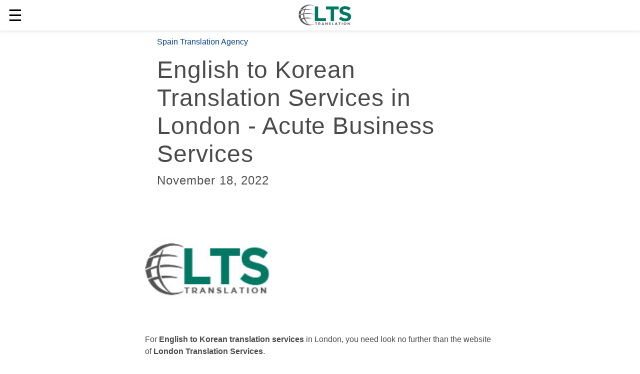

--- FILE ---
content_type: text/html; charset=UTF-8
request_url: https://acutebusinessservices.com/English-Korean-London/
body_size: 39172
content:
<!doctype html>
<html lang="en-GB" amp>
<head>
<meta name="google-site-verification" content="4sMNSekym5hXp7njjTSNJLDxu6PtUyvaBccZtan7iFA" />
<meta charset="utf-8">
<title>English to Korean Translation Services in London | Acute Business Services</title>
<link rel="canonical" href="https://acutebusinessservices.com/English-Korean-London/">
<link rel="alternate" hreflang="en-us" href="https://acutebusinessservices.com/English-Korean-London/" />
<link rel="alternate" hreflang="en-gb" href="https://acutebusinessservices.com/English-Korean-London/" />
<meta name="viewport" content="width=device-width,minimum-scale=1,initial-scale=1">
<meta name="amp-google-client-id-api" content="googleanalytics">
<meta name="alternateName" content="Spain Translation Agency">
<meta name="googlebot" content="noodp">
<meta name="description" content="English to Korean translation services provided by Acute Business Services in London">
<meta property="og:image" content="https://acutebusinessservices.com/imgx/london-translation-services-og.jpg">
<meta property="og:image:alt" content="English to Korean Translation Services in London | Acute Business Services | English to Korean translation services provided by Acute Business Services in London">
<meta property="og:updated_time" content="2022-11-18">
<meta name="author" content="Translator UK">
<meta name="geo.placename" content="16 Charles II St, St. James's, London SW1Y 4QU, UK">
<meta name="geo.position" content="51.508426;-0.132088">
<meta name="geo.region" content="GB">
<meta name="ICBM" content="51.508426, -0.132088">
<meta name="robots" content="index, follow">
<meta name="dcterms.Title" content="English to Korean Translation Services in London | Acute Business Services">
<meta name="dcterms.Creator" content="Translator UK">
<meta name="dcterms.Publisher" content="Translator UK">
<meta name="dcterms.identifier" content="https://acutebusinessservices.com/English-Korean-London/">
<meta property="fb:app_id" content="513123898744202">
<meta property="fb:admins" content="875810200">
<meta property="og:title" content="English to Korean Translation Services in London | Acute Business Services | English to Korean translation services provided by Acute Business Services in London">
<meta property="og:type" content="website">
<meta property="og:locale" content="en_GB">
<meta property="og:url" content="https://acutebusinessservices.com/English-Korean-London/">
<meta property="og:description" content="English to Korean translation services provided by Acute Business Services in London">
<meta name="twitter:card" content="summary" />
<meta name="twitter:title" content="English to Korean Translation Services in London | Acute Business Services"/>
<meta name="twitter:description" content="English to Korean Translation Services in London | Acute Business Services | English to Korean translation services provided by Acute Business Services in London"/>
<meta name="twitter:site" content="@translatoruk" />
<meta name="twitter:creator" content="@translatoruk" />
<meta name="twitter:image" content="2400">
<link rel="apple-touch-icon" sizes="180x180" href="https://acutebusinessservices.com/iconx/apple-touch-icon.png">
<link rel="icon" type="image/png" sizes="32x32" href="https://acutebusinessservices.com/iconx/favicon-32x32.png">
<link rel="icon" type="image/png" sizes="16x16" href="https://acutebusinessservices.com/iconx/favicon-16x16.png">
<link rel="manifest" href="https://acutebusinessservices.com/iconx/site.webmanifest">
<link rel="mask-icon" href="https://acutebusinessservices.com/iconx/safari-pinned-tab.svg" color="#000076">
<link rel="shortcut icon" href="https://acutebusinessservices.com/favicon.ico">
<meta name="msapplication-TileColor" content="#2b5797">
<meta name="msapplication-TileImage" content="https://acutebusinessservices.com/iconx/mstile-144x144.png">
<meta name="msapplication-config" content="https://acutebusinessservices.com/iconx/browserconfig.xml">
<meta name="theme-color" content="#ffffff">
<meta name="eric" content="fof:0"><script async="" src="https://cdn.ampproject.org/v0.js"></script>
<style amp-boilerplate="">body{-webkit-animation:-amp-start 8s steps(1,end) 0s 1 normal both;-moz-animation:-amp-start 8s steps(1,end) 0s 1 normal both;-ms-animation:-amp-start 8s steps(1,end) 0s 1 normal both;animation:-amp-start 8s steps(1,end) 0s 1 normal both}@-webkit-keyframes -amp-start{from{visibility:hidden}to{visibility:visible}}@-moz-keyframes -amp-start{from{visibility:hidden}to{visibility:visible}}@-ms-keyframes -amp-start{from{visibility:hidden}to{visibility:visible}}@-o-keyframes -amp-start{from{visibility:hidden}to{visibility:visible}}@keyframes -amp-start{from{visibility:hidden}to{visibility:visible}}</style><noscript><style amp-boilerplate="">body{-webkit-animation:none;-moz-animation:none;-ms-animation:none;animation:none}</style></noscript>
<script async custom-element="amp-analytics" src="https://cdn.ampproject.org/v0/amp-analytics-0.1.js"></script>
<script custom-element="amp-carousel" src="https://cdn.ampproject.org/v0/amp-carousel-0.1.js" async=""></script>
<script custom-element="amp-sidebar" src="https://cdn.ampproject.org/v0/amp-sidebar-0.1.js" async=""></script>
<script custom-element="amp-accordion" src="https://cdn.ampproject.org/v0/amp-accordion-0.1.js" async=""></script>
<script custom-element="amp-form" src="https://cdn.ampproject.org/v0/amp-form-0.1.js" async=""></script>
<script custom-element="amp-instagram" src="https://cdn.ampproject.org/v0/amp-instagram-0.1.js" async=""></script>
<style amp-custom="">html{font-family:sans-serif;line-height:1.15;-ms-text-size-adjust:100%;-webkit-text-size-adjust:100%}body{margin:0}article,aside,footer,header,nav,section{display:block}h1{font-size:2em;margin:.67em 0}figcaption,figure,main{display:block}figure{margin:1em 40px}hr{box-sizing:content-box;height:0;overflow:visible}pre{font-family:monospace,monospace;font-size:1em}a{background-color:transparent;-webkit-text-decoration-skip:objects}a:active,a:hover{outline-width:0}abbr[title]{border-bottom:none;text-decoration:underline;text-decoration:underline dotted}b,strong{font-weight:inherit;font-weight:bolder}code,kbd,samp{font-family:monospace,monospace;font-size:1em}dfn{font-style:italic}mark{background-color:#ff0;color:#000}small{font-size:80%}sub,sup{font-size:75%;line-height:0;position:relative;vertical-align:baseline}sub{bottom:-.25em}sup{top:-.5em}audio,video{display:inline-block}audio:not([controls]){display:none;height:0}img{border-style:none}svg:not(:root){overflow:hidden}button,input,optgroup,select,textarea{font-family:sans-serif;font-size:100%;line-height:1.15;margin:0}button,input{overflow:visible}button,select{text-transform:none}[type=reset],[type=submit],button,html [type=button]{-webkit-appearance:button}[type=button]::-moz-focus-inner,[type=reset]::-moz-focus-inner,[type=submit]::-moz-focus-inner,button::-moz-focus-inner{border-style:none;padding:0}[type=button]:-moz-focusring,[type=reset]:-moz-focusring,[type=submit]:-moz-focusring,button:-moz-focusring{outline:1px dotted ButtonText}fieldset{border:1px solid silver;margin:0 2px;padding:.35em .625em .75em}legend{box-sizing:border-box;color:inherit;display:table;max-width:100%;padding:0;white-space:normal}progress{display:inline-block;vertical-align:baseline}textarea{overflow:auto}[type=checkbox],[type=radio]{box-sizing:border-box;padding:0}[type=number]::-webkit-inner-spin-button,[type=number]::-webkit-outer-spin-button{height:auto}[type=search]{-webkit-appearance:textfield;outline-offset:-2px}[type=search]::-webkit-search-cancel-button,[type=search]::-webkit-search-decoration{-webkit-appearance:none}::-webkit-file-upload-button{-webkit-appearance:button;font:inherit}details,menu{display:block}summary{display:list-item}canvas{display:inline-block}[hidden],template{display:none}.h00{font-size:4rem}.h0,.h1{font-size:3rem}.h2{font-size:2rem}.h3{font-size:1.5rem}.h4{font-size:1.125rem}.h5{font-size:.875rem}.h6{font-size:.75rem}.font-family-inherit{font-family:inherit}.font-size-inherit{font-size:inherit}.text-decoration-none{text-decoration:none}.bold{font-weight:700}.regular{font-weight:400}.italic{font-style:italic}.caps{text-transform:uppercase;letter-spacing:.2em}.left-align{text-align:left}.center{text-align:center}.right-align{text-align:right}.justify{text-align:justify}.nowrap{white-space:nowrap}.break-word{word-wrap:break-word}.line-height-1{line-height:1rem}.line-height-2{line-height:1.125rem}.line-height-3{line-height:1.5rem}.line-height-4{line-height:2rem}.list-style-none{list-style:none}.underline{text-decoration:underline}.truncate{max-width:100%;overflow:hidden;text-overflow:ellipsis;white-space:nowrap}.list-reset{list-style:none;padding-left:0}.inline{display:inline}.block{display:block}.inline-block{display:inline-block}.table{display:table}.table-cell{display:table-cell}.overflow-hidden{overflow:hidden}.overflow-scroll{overflow:scroll}.overflow-auto{overflow:auto}.clearfix:after,.clearfix:before{content:" ";display:table}.clearfix:after{clear:both}.left{float:left}.right{float:right}.fit{max-width:100%}.max-width-1{max-width:24rem}.max-width-2{max-width:32rem}.max-width-3{max-width:48rem}.max-width-4{max-width:64rem}.border-box{box-sizing:border-box}.align-baseline{vertical-align:baseline}.align-top{vertical-align:top}.align-middle{vertical-align:middle}.align-bottom{vertical-align:bottom}.m0{margin:0}.mt0{margin-top:0}.mr0{margin-right:0}.mb0{margin-bottom:0}.ml0,.mx0{margin-left:0}.mx0{margin-right:0}.my0{margin-top:0;margin-bottom:0}.m1{margin:.5rem}.mt1{margin-top:.5rem}.mr1{margin-right:.5rem}.mb1{margin-bottom:.5rem}.ml1,.mx1{margin-left:.5rem}.mx1{margin-right:.5rem}.my1{margin-top:.5rem;margin-bottom:.5rem}.m2{margin:1rem}.mt2{margin-top:1rem}.mr2{margin-right:1rem}.mb2{margin-bottom:1rem}.ml2,.mx2{margin-left:1rem}.mx2{margin-right:1rem}.my2{margin-top:1rem;margin-bottom:1rem}.m3{margin:1.5rem}.mt3{margin-top:1.5rem}.mr3{margin-right:1.5rem}.mb3{margin-bottom:1.5rem}.ml3,.mx3{margin-left:1.5rem}.mx3{margin-right:1.5rem}.my3{margin-top:1.5rem;margin-bottom:1.5rem}.m4{margin:2rem}.mt4{margin-top:2rem}.mr4{margin-right:2rem}.mb4{margin-bottom:2rem}.ml4,.mx4{margin-left:2rem}.mx4{margin-right:2rem}.my4{margin-top:2rem;margin-bottom:2rem}.mxn1{margin-left:calc(.5rem * -1);margin-right:calc(.5rem * -1)}.mxn2{margin-left:calc(1rem * -1);margin-right:calc(1rem * -1)}.mxn3{margin-left:calc(1.5rem * -1);margin-right:calc(1.5rem * -1)}.mxn4{margin-left:calc(2rem * -1);margin-right:calc(2rem * -1)}.m-auto{margin:auto}.mt-auto{margin-top:auto}.mr-auto{margin-right:auto}.mb-auto{margin-bottom:auto}.ml-auto,.mx-auto{margin-left:auto}.mx-auto{margin-right:auto}.my-auto{margin-top:auto;margin-bottom:auto}.p0{padding:0}.pt0{padding-top:0}.pr0{padding-right:0}.pb0{padding-bottom:0}.pl0,.px0{padding-left:0}.px0{padding-right:0}.py0{padding-top:0;padding-bottom:0}.p1{padding:.5rem}.pt1{padding-top:.5rem}.pr1{padding-right:.5rem}.pb1{padding-bottom:.5rem}.pl1{padding-left:.5rem}.py1{padding-top:.5rem;padding-bottom:.5rem}.px1{padding-left:.5rem;padding-right:.5rem}.p2{padding:1rem}.pt2{padding-top:1rem}.pr2{padding-right:1rem}.pb2{padding-bottom:1rem}.pl2{padding-left:1rem}.py2{padding-top:1rem;padding-bottom:1rem}.px2{padding-left:1rem;padding-right:1rem}.p3{padding:1.5rem}.pt3{padding-top:1.5rem}.pr3{padding-right:1.5rem}.pb3{padding-bottom:1.5rem}.pl3{padding-left:1.5rem}.py3{padding-top:1.5rem;padding-bottom:1.5rem}.px3{padding-left:1.5rem;padding-right:1.5rem}.p4{padding:2rem}.pt4{padding-top:2rem}.pr4{padding-right:2rem}.pb4{padding-bottom:2rem}.pl4{padding-left:2rem}.py4{padding-top:2rem;padding-bottom:2rem}.px4{padding-left:2rem;padding-right:2rem}.col{float:left}.col,.col-right{box-sizing:border-box}.col-right{float:right}.col-1{width:8.33333%}.col-2{width:16.66667%}.col-3{width:25%}.col-4{width:33.33333%}.col-5{width:41.66667%}.col-6{width:50%}.col-7{width:58.33333%}.col-8{width:66.66667%}.col-9{width:75%}.col-10{width:83.33333%}.col-11{width:91.66667%}.col-12{width:100%}@media (min-width:40.06rem){.sm-col{float:left;box-sizing:border-box}.sm-col-right{float:right;box-sizing:border-box}.sm-col-1{width:8.33333%}.sm-col-2{width:16.66667%}.sm-col-3{width:25%}.sm-col-4{width:33.33333%}.sm-col-5{width:41.66667%}.sm-col-6{width:50%}.sm-col-7{width:58.33333%}.sm-col-8{width:66.66667%}.sm-col-9{width:75%}.sm-col-10{width:83.33333%}.sm-col-11{width:91.66667%}.sm-col-12{width:100%}}@media (min-width:52.06rem){.md-col{float:left;box-sizing:border-box}.md-col-right{float:right;box-sizing:border-box}.md-col-1{width:8.33333%}.md-col-2{width:16.66667%}.md-col-3{width:25%}.md-col-4{width:33.33333%}.md-col-5{width:41.66667%}.md-col-6{width:50%}.md-col-7{width:58.33333%}.md-col-8{width:66.66667%}.md-col-9{width:75%}.md-col-10{width:83.33333%}.md-col-11{width:91.66667%}.md-col-12{width:100%}}@media (min-width:64.06rem){.lg-col{float:left;box-sizing:border-box}.lg-col-right{float:right;box-sizing:border-box}.lg-col-1{width:8.33333%}.lg-col-2{width:16.66667%}.lg-col-3{width:25%}.lg-col-4{width:33.33333%}.lg-col-5{width:41.66667%}.lg-col-6{width:50%}.lg-col-7{width:58.33333%}.lg-col-8{width:66.66667%}.lg-col-9{width:75%}.lg-col-10{width:83.33333%}.lg-col-11{width:91.66667%}.lg-col-12{width:100%}}.flex{display:-ms-flexbox;display:flex}@media (min-width:40.06rem){.sm-flex{display:-ms-flexbox;display:flex}}@media (min-width:52.06rem){.md-flex{display:-ms-flexbox;display:flex}}@media (min-width:64.06rem){.lg-flex{display:-ms-flexbox;display:flex}}.flex-column{-ms-flex-direction:column;flex-direction:column}.flex-wrap{-ms-flex-wrap:wrap;flex-wrap:wrap}.items-start{-ms-flex-align:start;align-items:flex-start}.items-end{-ms-flex-align:end;align-items:flex-end}.items-center{-ms-flex-align:center;align-items:center}.items-baseline{-ms-flex-align:baseline;align-items:baseline}.items-stretch{-ms-flex-align:stretch;align-items:stretch}.self-start{-ms-flex-item-align:start;align-self:flex-start}.self-end{-ms-flex-item-align:end;align-self:flex-end}.self-center{-ms-flex-item-align:center;-ms-grid-row-align:center;align-self:center}.self-baseline{-ms-flex-item-align:baseline;align-self:baseline}.self-stretch{-ms-flex-item-align:stretch;-ms-grid-row-align:stretch;align-self:stretch}.justify-start{-ms-flex-pack:start;justify-content:flex-start}.justify-end{-ms-flex-pack:end;justify-content:flex-end}.justify-center{-ms-flex-pack:center;justify-content:center}.justify-between{-ms-flex-pack:justify;justify-content:space-between}.justify-around{-ms-flex-pack:distribute;justify-content:space-around}.justify-evenly{-ms-flex-pack:space-evenly;justify-content:space-evenly}.content-start{-ms-flex-line-pack:start;align-content:flex-start}.content-end{-ms-flex-line-pack:end;align-content:flex-end}.content-center{-ms-flex-line-pack:center;align-content:center}.content-between{-ms-flex-line-pack:justify;align-content:space-between}.content-around{-ms-flex-line-pack:distribute;align-content:space-around}.content-stretch{-ms-flex-line-pack:stretch;align-content:stretch}.flex-auto{-ms-flex:1 1 auto;flex:1 1 auto;min-width:0;min-height:0}.flex-none{-ms-flex:none;flex:none}.order-0{-ms-flex-order:0;order:0}.order-1{-ms-flex-order:1;order:1}.order-2{-ms-flex-order:2;order:2}.order-3{-ms-flex-order:3;order:3}.order-last{-ms-flex-order:99999;order:99999}.relative{position:relative}.absolute{position:absolute}.fixed{position:fixed}.top-0{top:0}.right-0{right:0}.bottom-0{bottom:0}.left-0{left:0}.z1{z-index:1}.z2{z-index:2}.z3{z-index:3}.z4{z-index:4}.border{border-style:solid;border-width:1px}.border-top{border-top-style:solid;border-top-width:1px}.border-right{border-right-style:solid;border-right-width:1px}.border-bottom{border-bottom-style:solid;border-bottom-width:1px}.border-left{border-left-style:solid;border-left-width:1px}.border-none{border:0}.rounded{border-radius:3px}.circle{border-radius:50%}.rounded-top{border-radius:3px 3px 0 0}.rounded-right{border-radius:0 3px 3px 0}.rounded-bottom{border-radius:0 0 3px 3px}.rounded-left{border-radius:3px 0 0 3px}.not-rounded{border-radius:0}.hide{position:absolute;height:1px;width:1px;overflow:hidden;clip:rect(1px,1px,1px,1px)}@media (max-width:40rem){.xs-hide{display:none}}@media (min-width:40.06rem) and (max-width:52rem){.sm-hide{display:none}}@media (min-width:52.06rem) and (max-width:64rem){.md-hide{display:none}}@media (min-width:64.06rem){.lg-hide{display:none}}.display-none{display:none}*{box-sizing:border-box}body{background:#fff;color:#4a4a4a;font-family:-apple-system,BlinkMacSystemFont,Segoe UI,Roboto,Oxygen,Ubuntu,Cantarell,Fira Sans,Droid Sans,Helvetica Neue,Arial,sans-serif;min-width:315px;overflow-x:hidden;font-smooth:always;-webkit-font-smoothing:antialiased}main{max-width:700px;margin:0 auto}p{padding:0;margin:0}.emtempl-accent{color:#003f93}#content:target{margin-top:calc(0px - 3.5rem);padding-top:3.5rem}.emtempl-title-lg{font-size:3rem;line-height:3.5rem;letter-spacing:.06rem}.emtempl-title-md{font-size:2rem;line-height:2.5rem;letter-spacing:.06rem}.emtempl-title-sm{font-size:1.5rem;line-height:2rem;letter-spacing:.06rem}.emtempl-subtitle,body{line-height:1.5rem;letter-spacing:normal}.emtempl-subtitle{color:#003f93;font-size:1rem}.emtempl-byline,.emtempl-caption,.emtempl-hint,.emtempl-label{font-size:.875rem;color:#4f4f4f;line-height:1.125rem;letter-spacing:.06rem}.emtempl-label{text-transform:uppercase}.emtempl-footer,.emtempl-small-text{font-size:.75rem;line-height:1rem;letter-spacing:.06rem}.emtempl-card{box-shadow:0 1px 1px 0 rgba(0,0,0,.14),0 1px 1px -1px rgba(0,0,0,.14),0 1px 5px 0 rgba(0,0,0,.12)}.h1,h1{font-size:3rem;line-height:3.5rem}.h2,h2{font-size:2rem;line-height:2.5rem}.h3,h3{font-size:1.3rem;line-height:2rem}.h4,h4{font-size:1.125rem;line-height:1.5rem}.h5,h5{font-size:.875rem;line-height:1.125rem}.h6,h6{font-size:.75rem;line-height:1rem}h1,h2,h3,h4,h5,h6{margin:0;padding:0;font-weight:400;letter-spacing:.06rem}a,a:active,a:visited{color:inherit}.emtempl-btn{font-family:inherit;font-weight:inherit;font-size:1rem;line-height:1.125rem;padding:.7em .8em;text-decoration:none;white-space:nowrap;word-wrap:normal;vertical-align:middle;cursor:pointer;background-color:#000;color:#fff;border:1px solid #fff}.emtempl-btn:visited{color:#fff}.emtempl-btn-secondary{background-color:#fff;color:#000;border:1px solid #000}.emtempl-btn-secondary:visited{color:#000}.emtempl-btn:active .emtempl-btn:focus{opacity:.8}.emtempl-btn[disabled],.emtempl-btn[disabled]:active,.emtempl-btn[disabled]:focus,.emtempl-btn[disabled]:hover{opacity:.5;outline:0;cursor:default}.emtempl-dropcap:first-letter{color:#000;font-size:3rem;font-weight:700;float:left;overflow:hidden;line-height:3rem;margin-left:0;margin-right:.5rem}.emtempl-initialcap{padding-top:1rem;margin-top:1.5rem}.emtempl-initialcap:first-letter{color:#000;font-size:3rem;font-weight:700;margin-left:-2px}.emtempl-pullquote{border:none;border-left:4px solid #000;font-size:1.5rem;padding-left:1.5rem}.emtempl-byline time{font-style:normal;white-space:nowrap}.amp-carousel-button-next{background-image:url('data:image/svg+xml;charset=utf-8,<svg width="18" height="18" viewBox="0 0 34 34" xmlns="http://www.w3.org/2000/svg"><title>Next</title><path d="M25.557 14.7L13.818 2.961 16.8 0l16.8 16.8-16.8 16.8-2.961-2.961L25.557 18.9H0v-4.2z" fill="%23FFF" fill-rule="evenodd"/></svg>')}.amp-carousel-button-prev{background-image:url('data:image/svg+xml;charset=utf-8,<svg width="18" height="18" viewBox="0 0 34 34" xmlns="http://www.w3.org/2000/svg"><title>Previous</title><path d="M33.6 14.7H8.043L19.782 2.961 16.8 0 0 16.8l16.8 16.8 2.961-2.961L8.043 18.9H33.6z" fill="%23FFF" fill-rule="evenodd"/></svg>')}.emtempl-dropdown{min-width:200px}.emtempl-dropdown.absolute{z-index:100}.emtempl-dropdown.absolute>section,.emtempl-dropdown.absolute>section>header{height:100%}.emtempl-dropdown>section>header{background-color:#000;border:0;color:#fff}.emtempl-dropdown>section>header:after{display:inline-block;content:"+";padding:0 0 0 1.5rem;color:#003f93}.emtempl-dropdown>[expanded]>header:after{content:"–"}.absolute .emtempl-dropdown-items{z-index:200}.emtempl-dropdown-item{background-color:#000;color:#003f93;opacity:.9}.emtempl-dropdown-item:active,.emtempl-dropdown-item:hover{opacity:1}.emtempl-footer{background-color:#fff;color:#000;padding-top:5rem;padding-bottom:5rem}.emtempl-footer .emtempl-icon{fill:#000}.emtempl-footer .emtempl-social-follow li:last-child{margin-right:0}.emtempl-image-fullpage-hero{color:#fff}.emtempl-fullpage-hero-heading-text,.emtempl-image-fullpage-hero .emtempl-image-credit{-webkit-box-decoration-break:clone;box-decoration-break:clone;background:#000;padding:0 1rem .2rem}.emtempl-image-fullpage-hero>amp-img{max-height:calc(100vh - 3.5rem)}.emtempl-image-fullpage-hero>amp-img img{-o-object-fit:cover;object-fit:cover}.emtempl-fullpage-hero-heading{line-height:3.5rem}.emtempl-fullpage-hero-cta{background:transparent}.emtempl-readmore{background:linear-gradient(0deg,rgba(0,0,0,.65) 0,transparent);color:#fff;margin-top:5rem;padding-bottom:3.5rem}.emtempl-readmore:after{display:block;content:"⌄";font-size:2rem}.emtempl-readmore-text{background:#000}@media (min-width:52.06rem){.emtempl-image-fullpage-hero>amp-img{height:60vh}}.emtempl-image-heading{color:#fff;background:linear-gradient(0deg,rgba(0,0,0,.65) 0,transparent)}.emtempl-image-heading>*{margin:0}amp-carousel .emtempl-image-with-heading{margin-bottom:0}.emtempl-image-with-caption figcaption{color:#4f4f4f;line-height:1.125rem}amp-carousel .emtempl-image-with-caption{margin-bottom:0}.emtempl-input{max-width:100%;width:300px;min-width:100px;font-size:1rem;line-height:1.5rem}.emtempl-input [disabled],.emtempl-input [disabled]+label{opacity:.5}.emtempl-input [disabled]:focus{outline:0}.emtempl-input>input,.emtempl-input>select,.emtempl-input>textarea{width:100%;margin-top:1rem;line-height:1.5rem;border:0;border-radius:0;border-bottom:1px solid #4a4a4a;background:none;color:#4a4a4a;outline:0}.emtempl-input>label{color:#003f93;pointer-events:none;text-align:left;font-size:.875rem;line-height:1rem;opacity:0;animation:.2s;animation-timing-function:cubic-bezier(.4,0,.2,1);animation-fill-mode:forwards}.emtempl-input>input:focus,.emtempl-input>select:focus,.emtempl-input>textarea:focus{outline:0}.emtempl-input>input:focus:-ms-input-placeholder,.emtempl-input>select:focus:-ms-input-placeholder,.emtempl-input>textarea:focus:-ms-input-placeholder{color:transparent}.emtempl-input>input:focus::placeholder,.emtempl-input>select:focus::placeholder,.emtempl-input>textarea:focus::placeholder{color:transparent}.emtempl-input>input:not(:placeholder-shown):not([disabled])+label,.emtempl-input>select:not(:placeholder-shown):not([disabled])+label,.emtempl-input>textarea:not(:placeholder-shown):not([disabled])+label{opacity:1}.emtempl-input>input:focus+label,.emtempl-input>select:focus+label,.emtempl-input>textarea:focus+label{animation-name:a}@keyframes a{to{opacity:1}}.emtempl-input>label:after{content:"";height:2px;position:absolute;bottom:0;left:45%;background:#003f93;transition:.2s;transition-timing-function:cubic-bezier(.4,0,.2,1);visibility:hidden;width:10px}.emtempl-input>input:focus+label:after,.emtempl-input>select:focus+label:after,.emtempl-input>textarea:focus+label:after{left:0;width:100%;visibility:visible}.emtempl-input>input[type=search]{-webkit-appearance:none;-moz-appearance:none;appearance:none}.emtempl-input>input[type=range]{border-bottom:0}.emtempl-input>input[type=range]+label:after{display:none}.emtempl-input>select{-webkit-appearance:none;-moz-appearance:none;appearance:none}.emtempl-input>select+label:before{content:"⌄";line-height:1.5rem;position:absolute;right:5px;zoom:2;top:0;bottom:0;color:#003f93}.emtempl-input-chk,.emtempl-input-radio{width:auto;color:#4a4a4a}.emtempl-input input[type=checkbox],.emtempl-input input[type=radio]{margin-top:0;-webkit-appearance:none;-moz-appearance:none;appearance:none;width:20px;height:20px;border:1px solid #003f93;vertical-align:middle;margin-right:.5rem;text-align:center}.emtempl-input input[type=radio]{border-radius:20px}.emtempl-input input[type=checkbox]:not([disabled])+label,.emtempl-input input[type=radio]:not([disabled])+label{pointer-events:auto;animation:none;vertical-align:middle;opacity:1;cursor:pointer}.emtempl-input input[type=checkbox]+label:after,.emtempl-input input[type=radio]+label:after{display:none}.emtempl-input input[type=checkbox]:after,.emtempl-input input[type=radio]:after{position:absolute;top:0;left:0;bottom:0;right:0;content:" ";line-height:1.4rem;vertical-align:middle;text-align:center;background-color:#fff}.emtempl-input input[type=checkbox]:checked:after{background-color:#003f93;color:#fff;content:"✓"}.emtempl-input input[type=radio]:checked{background-color:#fff}.emtempl-input input[type=radio]:after{top:3px;bottom:3px;left:3px;right:3px;border-radius:12px}.emtempl-input input[type=radio]:checked:after{content:"";font-size:3rem;background-color:#003f93}.emtempl-input>label,_:-ms-lang(x){opacity:1}.emtempl-input>input:-ms-input-placeholder,_:-ms-lang(x){color:transparent}.emtempl-input>input::placeholder,_:-ms-lang(x){color:transparent}.emtempl-input>input::-ms-input-placeholder,_:-ms-lang(x){color:transparent}.emtempl-input>select::-ms-expand{display:none}.emtempl-headerbar{background-color:#fff;color:#000;z-index:999;box-shadow:0 0 5px 2px rgba(0,0,0,.1)}.emtempl-headerbar+:not(amp-sidebar),.emtempl-headerbar+amp-sidebar+*{margin-top:3.5rem}.emtempl-headerbar-nav .emtempl-nav-item{padding:0 1rem;background:transparent;opacity:.8}.emtempl-headerbar-nav{line-height:3.5rem}.emtempl-nav-item:active,.emtempl-nav-item:focus,.emtempl-nav-item:hover{opacity:1}.emtempl-navbar-trigger:focus{outline:none}.emtempl-nav a,.emtempl-navbar-trigger,.emtempl-sidebar-faq a{cursor:pointer;text-decoration:none}.emtempl-nav .emtempl-label{color:inherit}.emtempl-navbar-trigger{line-height:3.5rem;font-size:2rem}.emtempl-headerbar-nav{-ms-flex:1;flex:1}.emtempl-nav-search{-ms-flex-positive:0.5;flex-grow:0.5}.emtempl-headerbar .emtempl-nav-search:active,.emtempl-headerbar .emtempl-nav-search:focus,.emtempl-headerbar .emtempl-nav-search:hover{box-shadow:none}.emtempl-nav-search>input{border:none;border-radius:3px;line-height:normal}.emtempl-nav-dropdown{min-width:200px}.emtempl-nav-dropdown amp-accordion header{background-color:#fff;border:none}.emtempl-nav-dropdown amp-accordion ul{background-color:#fff}.emtempl-nav-dropdown .emtempl-dropdown-item,.emtempl-nav-dropdown .emtempl-dropdown>section>header{background-color:#fff;color:#000}.emtempl-nav-dropdown .emtempl-dropdown-item{color:#003f93}.emtempl-sidebar{background-color:#fff;color:#000;min-width:300px;width:300px}.emtempl-sidebar .emtempl-icon{fill:#003f93}.emtempl-sidebar-header{line-height:3.5rem;min-height:3.5rem}.emtempl-sidebar .emtempl-dropdown-item,.emtempl-sidebar .emtempl-dropdown header,.emtempl-sidebar .emtempl-faq-item,.emtempl-sidebar .emtempl-nav-item,.emtempl-sidebar .emtempl-social-follow{margin:0 0 2rem}.emtempl-sidebar .emtempl-nav-dropdown{margin:0}.emtempl-sidebar .emtempl-navbar-trigger{line-height:inherit}.emtempl-navbar-trigger svg{pointer-events:none}.emtempl-related-article-section{border-color:#4a4a4a}.emtempl-related-article-section .emtempl-heading{color:#4a4a4a;font-weight:400}.emtempl-related-article-readmore{color:#000;letter-spacing:0}.emtempl-related-section-items>li{border-bottom:1px solid #4a4a4a}.emtempl-related-section-items>li:last-child{border:none}.emtempl-related-section-items .emtempl-image-with-caption{display:-ms-flexbox;display:flex;-ms-flex-wrap:wrap;flex-wrap:wrap;-ms-flex-align:center;align-items:center;margin-bottom:0}.emtempl-related-section-items .emtempl-image-with-caption>amp-img,.emtempl-related-section-items .emtempl-image-with-caption>figcaption{-ms-flex:1;flex:1}.emtempl-related-section-items .emtempl-image-with-caption>figcaption{padding-left:1rem}@media (min-width:40.06rem){.emtempl-related-section-items>li{border:none}.emtempl-related-section-items .emtempl-image-with-caption>figcaption{padding:1rem 0}.emtempl-related-section-items .emtempl-image-with-caption>amp-img,.emtempl-related-section-items .emtempl-image-with-caption>figcaption{-ms-flex-preferred-size:100%;flex-basis:100%}}.emtempl-social-box{display:-ms-flexbox;display:flex}.emtempl-social-box>amp-social-share{background-color:#000}.emtempl-icon{fill:#003f93}.emtempl-input{width:100%}main .emtempl-social-follow{margin-left:auto;margin-right:auto;width:315px}main .emtempl-social-follow li{transform:scale(1.8)}h1+.emtempl-byline time{font-size:1.5rem;font-weight:400}div#agencylocations{margin:auto;}div#agencylocations amp-img{margin-left:7vw; margin-bottom:2vw;} div#agencylocations amp-img{opacity:0.8;} div#agencylocations amp-img:hover{opacity:1.0;}.ns{display:none;}</style>
</head>
  <body>
  <header class="emtempl-headerbar fixed flex justify-start items-center top-0 left-0 right-0 pl2 pr4 ">
    <div role="button" aria-label="open sidebar" on="tap:header-sidebar.toggle" tabindex="0" class="emtempl-navbar-trigger  pr2  ">☰
    </div>
        <amp-img src="https://acutebusinessservices.com/imgx/logo-london.jpg" width="180" height="61.3" layout="fixed" class="my0 mx-auto " alt="The Blog"></amp-img>
  </header>
<amp-sidebar id="header-sidebar" class="emtempl-sidebar px3  " layout="nodisplay">
  <div class="flex justify-start items-center emtempl-sidebar-header">
    <div role="button" aria-label="close sidebar" on="tap:header-sidebar.toggle" tabindex="0" class="emtempl-navbar-trigger items-start">✕</div>
  </div>
  <nav class="emtempl-sidebar-nav emtempl-nav">
    <ul class="list-reset m0 p0 emtempl-label">
          <li class="emtempl-nav-item "><a class="emtempl-nav-link" href="https://acutebusinessservices.com/" title="Acute Business Services">Home</a></li>
          <li class="emtempl-nav-item "><a class="emtempl-nav-link" href="https://acutebusinessservices.com/About/" title="About Acute">About</a></li>
          <li class="emtempl-nav-item "><a href="https://acutebusinessservices.com/English-Korean-Translation/">Translation Services</a></li>
          <li class="emtempl-nav-item "><a class="emtempl-nav-link" href="https://acutebusinessservices.com/Careers/" title="Translation Careers">Careers</a></li>
          <li class="emtempl-nav-item "><a class="emtempl-nav-link" href="https://acutebusinessservices.com/Contact/" title="Contact Acute Business Services">Contact</a></li>
    </ul>
  </nav>
    <ul class="emtempl-sidebar-faq list-reset m0">
          <li class="emtempl-nav-item emtempl-nav-dropdown relative ">
<amp-accordion layout="container" disable-session-states="" class="emtempl-dropdown">
  <section>
    <header>Locations</header>
    <ul class="emtempl-dropdown-items list-reset m0 p0">
        <li class="emtempl-dropdown-item"><a href="https://translatoruk.co.uk" class="text-decoration-none" target="_blank" title="Translator UK">UK</a></li>
        <li class="emtempl-dropdown-item"><a href="https://londontranslationservices.co.uk" class="text-decoration-none" target="_blank" title="London Translation Agency">London</a></li>
        <li class="emtempl-dropdown-item"><a href="https://manchestertranslator.co.uk/" class="text-decoration-none" target="_blank" title="Manchester Translation Agency">Manchester</a></li>
        <li class="emtempl-dropdown-item"><a href="https://translationinbirmingham.co.uk/" class="text-decoration-none" target="_blank" title="Birmingham Translation Agency">Birmingham</a></li>
        <li class="emtempl-dropdown-item"><a href="https://leedstranslation.co.uk/" class="text-decoration-none" target="_blank" title="Leeds Translation Agency">Leeds</a></li>
        <li class="emtempl-dropdown-item"><a href="https://sheffieldtranslation.co.uk/" class="text-decoration-none" target="_blank" title="Sheffield Translation Agency">Sheffield</a></li>
        <li class="emtempl-dropdown-item"><a href="https://edinburghtranslation.co.uk/" class="text-decoration-none" target="_blank" title="Edinburgh Translation Agency">Edinburgh</a></li>
        <li class="emtempl-dropdown-item"><a href="https://glasgowtranslation.co.uk/" class="text-decoration-none" target="_blank" title="Glasgow Translation Agency">Glasgow</a></li>
    </ul>
  </section>
</amp-accordion>
          </li>
    </ul>
</amp-sidebar>
    <main id="content" role="main" class="">
      <article class="recipe-article">
        <header>
          <span class="emtempl-subtitle block px3 pt2 mb2">Spain Translation Agency</span>
          <h1 class="mb1 px3">English to Korean Translation Services in London - Acute Business Services</h1>
  <address class="emtempl-byline clearfix mb4 px3 h5">
    <time class="emtempl-byline-pubdate block bold my1" datetime="2022-11-18">November 18, 2022</time>
  </address>
  </header>
<section><amp-img class="locationimg" height="250" width="250" src="https://acutebusinessservices.com/imgx/london-translation-services.jpg" title="English to Korean translation services in London" /></amp-img>
<p>For <strong>English to Korean translation services</strong> in London, 
you need look no further than the website of <strong>London Translation Services</strong>.</p>
<p>With university-educated translators that natively speak and write Korean, London Translation Services, as 
an independent multilingual translation agency in  London, 
will be able to provide you with a professional English to Korean translation no matter 
what subject matter or industry your document relates to.</p>

<div itemscope itemtype="https://schema.org/Service">
<p>For further information about these <span itemprop="name">translation services provided in London</span>, please see the following 
website:
<a itemprop="url" target="_blank" rel="nofollow" href="https://londontranslationservices.co.uk/translation-english-korean/" title="English to Korean in London">
English to Korean Translation Services in London</a></p>
<amp-img height="500" width="500" itemprop="image" class="ns" alt="English to Korean Translation Services in London" title="English to Korean Translation Services in London" src="https://acutebusinessservices.com/AOD-Translation-Services.png" /></amp-img>
<meta class="ns" itemprop="alternateName" content="Translators in London" />
<meta class="ns" itemprop="provider" content="Acute Business Services" />
<meta class="ns" itemprop="serviceType" content="Translation" />
<meta class="ns" itemprop="serviceArea" itemtype="addressLocality" content="London" />
</div>

<h3>Core English to Korean Translation Services in London</h3>
<ul class="biglist">

<li itemscope itemtype="https://schema.org/Service">
<a itemprop="url" rel="nofollow" target="_blank" href="https://londontranslationservices.co.uk/korean/text-translations/" title="English to Korean standard translation services in London">English to Korean Standard Translation</a>
 - <span itemprop="description">Normal text, non-technical, non-legal translated by translation professionals.</span>
<meta class="ns" itemprop="name" content="English to Korean standard translation services in London" />
<meta class="ns" itemprop="provider" content="Acute Business Services" />
<meta class="ns" itemprop="serviceType" content="Translation" />
<meta class="ns" itemprop="serviceArea" itemtype="addressLocality" content="London" />
</li>

<li itemscope itemtype="https://schema.org/Service">
<a itemprop="url" rel="nofollow" target="_blank" href="https://londontranslationservices.co.uk/korean/certified-translations/" title="English to Korean certified translation services in London">English to Korean Certified Translation</a>
 - <span itemprop="description">Formal translation of any type of text or document, such as birth certificates, including an attestation of accuracy.</span>
<meta class="ns" itemprop="name" content="English to Korean certified translation services in London" />
<meta class="ns" itemprop="provider" content="Acute Business Services" />
<meta class="ns" itemprop="serviceType" content="Translation" />
<meta class="ns" itemprop="serviceArea" itemtype="addressLocality" content="London" />
</li>

<li itemscope itemtype="https://schema.org/Service">
<a itemprop="url" rel="nofollow" target="_blank" href="https://londontranslationservices.co.uk/korean/legal-translations/" title="English to Korean legal translation services in London">English to Korean Legal Translation</a>
 - <span itemprop="description">Certified translation that is also notarised, a legal translation, can often include an Apostille.</span>
<meta class="ns" itemprop="name" content="English to Korean legal translation services in London" />
<meta class="ns" itemprop="provider" content="Acute Business Services" />
<meta class="ns" itemprop="serviceType" content="Translation" />
<meta class="ns" itemprop="serviceArea" itemtype="addressLocality" content="London" />
</li>
</ul>
<h3>Other English to Korean Translation Service Locations</h3>
<p>Acute Business Services is pleased to offer English to Korean translation not only in London, but 
also in the following locations below.  Should you have any questions about our services or would like to speak to a professional project 
manager, please do not hesitate to get in touch with us by any of the methods available here:  <a title="Contact Acute Business Services" 
href="https://acutebusinessservices.com/Contact/">Contact Acute Business Services</a></p>
<ul class="extras">
<li class="uk"><a href="https://acutebusinessservices.com/English-Korean-UK/" title="English to Korean translation services UK"/>UK</a></li>
<li class="birmingham"><a href="https://acutebusinessservices.com/English-Korean-Birmingham/" title="English to Korean translation services Birmingham"/>Birmingham</a></li>
<li class="glasgow"><a href="https://acutebusinessservices.com/English-Korean-Glasgow/" title="English to Korean translation services Glasgow"/>Glasgow</a></li>
<li class="edinburgh"><a href="https://acutebusinessservices.com/English-Korean-Edinburgh/" title="English to Korean translation services Edinburgh"/>Edinburgh</a></li>
<li class="leeds"><a href="https://acutebusinessservices.com/English-Korean-Leeds/" title="English to Korean translation services Leeds"/>Leeds</a></li>
<li class="manchester"><a href="https://acutebusinessservices.com/English-Korean-Manchester/" title="English to Korean translation services Manchester"/>Manchester</a></li>
</ul></section>      </article>
    </main>
  <footer class="emtempl-footer flex flex-column items-center px3 ">
    <nav class="emtempl-footer-nav">
      <ul class="list-reset flex flex-wrap mb3">
        <li class="px1"><a class="text-decoration-none emtempl-label" href="https://acutebusinessservices.com/">Home</a></li>
        <li class="px1"><a class="text-decoration-none emtempl-label" href="mailto:he&#108;&#108;o@acutebusinessservices.com">Contact</a></li>
      </ul>
    </nav>
    <small>
      © acutebusinessservices.com, 2025    </small>
  </footer>
<amp-analytics type="gtag" data-credentials="include">
<script type="application/json">
{
  "vars" : {
    "gtag_id": "UA-3362583-2",
    "config" : {
      "UA-3362583-2": { "groups": "default" }
    }
  }
}
</script>
</amp-analytics>
  </body>
</html>